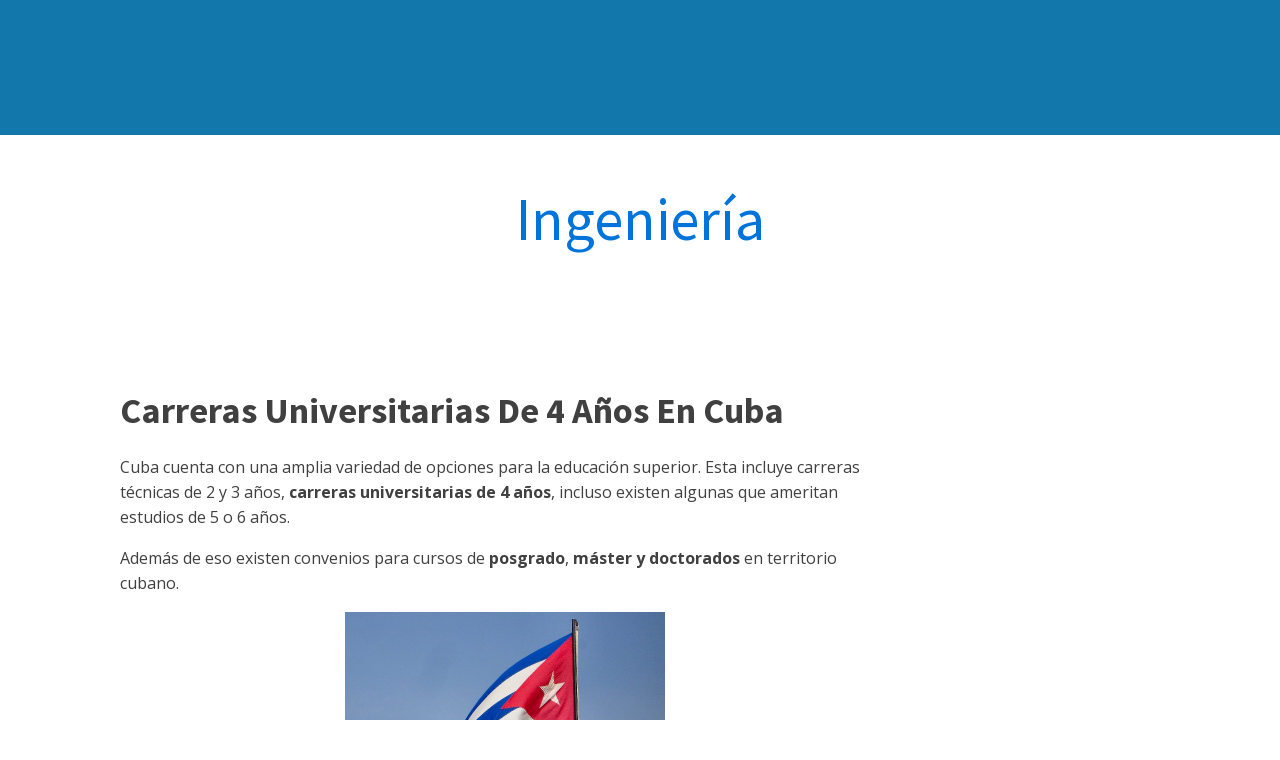

--- FILE ---
content_type: text/html; charset=UTF-8
request_url: https://carrerauniversitaria.info/carreras-universitarias-de-4-anos-en-cuba/
body_size: 18308
content:
<!DOCTYPE html>
<html lang="es" prefix="og: https://ogp.me/ns#" >
<head><meta charset="UTF-8"><script>if(navigator.userAgent.match(/MSIE|Internet Explorer/i)||navigator.userAgent.match(/Trident\/7\..*?rv:11/i)){var href=document.location.href;if(!href.match(/[?&]nowprocket/)){if(href.indexOf("?")==-1){if(href.indexOf("#")==-1){document.location.href=href+"?nowprocket=1"}else{document.location.href=href.replace("#","?nowprocket=1#")}}else{if(href.indexOf("#")==-1){document.location.href=href+"&nowprocket=1"}else{document.location.href=href.replace("#","&nowprocket=1#")}}}}</script><script>class RocketLazyLoadScripts{constructor(){this.triggerEvents=["keydown","mousedown","mousemove","touchmove","touchstart","touchend","wheel"],this.userEventHandler=this._triggerListener.bind(this),this.touchStartHandler=this._onTouchStart.bind(this),this.touchMoveHandler=this._onTouchMove.bind(this),this.touchEndHandler=this._onTouchEnd.bind(this),this.clickHandler=this._onClick.bind(this),this.interceptedClicks=[],window.addEventListener("pageshow",(e=>{this.persisted=e.persisted})),window.addEventListener("DOMContentLoaded",(()=>{this._preconnect3rdParties()})),this.delayedScripts={normal:[],async:[],defer:[]},this.allJQueries=[]}_addUserInteractionListener(e){document.hidden?e._triggerListener():(this.triggerEvents.forEach((t=>window.addEventListener(t,e.userEventHandler,{passive:!0}))),window.addEventListener("touchstart",e.touchStartHandler,{passive:!0}),window.addEventListener("mousedown",e.touchStartHandler),document.addEventListener("visibilitychange",e.userEventHandler))}_removeUserInteractionListener(){this.triggerEvents.forEach((e=>window.removeEventListener(e,this.userEventHandler,{passive:!0}))),document.removeEventListener("visibilitychange",this.userEventHandler)}_onTouchStart(e){"HTML"!==e.target.tagName&&(window.addEventListener("touchend",this.touchEndHandler),window.addEventListener("mouseup",this.touchEndHandler),window.addEventListener("touchmove",this.touchMoveHandler,{passive:!0}),window.addEventListener("mousemove",this.touchMoveHandler),e.target.addEventListener("click",this.clickHandler),this._renameDOMAttribute(e.target,"onclick","rocket-onclick"))}_onTouchMove(e){window.removeEventListener("touchend",this.touchEndHandler),window.removeEventListener("mouseup",this.touchEndHandler),window.removeEventListener("touchmove",this.touchMoveHandler,{passive:!0}),window.removeEventListener("mousemove",this.touchMoveHandler),e.target.removeEventListener("click",this.clickHandler),this._renameDOMAttribute(e.target,"rocket-onclick","onclick")}_onTouchEnd(e){window.removeEventListener("touchend",this.touchEndHandler),window.removeEventListener("mouseup",this.touchEndHandler),window.removeEventListener("touchmove",this.touchMoveHandler,{passive:!0}),window.removeEventListener("mousemove",this.touchMoveHandler)}_onClick(e){e.target.removeEventListener("click",this.clickHandler),this._renameDOMAttribute(e.target,"rocket-onclick","onclick"),this.interceptedClicks.push(e),e.preventDefault(),e.stopPropagation(),e.stopImmediatePropagation()}_replayClicks(){window.removeEventListener("touchstart",this.touchStartHandler,{passive:!0}),window.removeEventListener("mousedown",this.touchStartHandler),this.interceptedClicks.forEach((e=>{e.target.dispatchEvent(new MouseEvent("click",{view:e.view,bubbles:!0,cancelable:!0}))}))}_renameDOMAttribute(e,t,n){e.hasAttribute&&e.hasAttribute(t)&&(event.target.setAttribute(n,event.target.getAttribute(t)),event.target.removeAttribute(t))}_triggerListener(){this._removeUserInteractionListener(this),"loading"===document.readyState?document.addEventListener("DOMContentLoaded",this._loadEverythingNow.bind(this)):this._loadEverythingNow()}_preconnect3rdParties(){let e=[];document.querySelectorAll("script[type=rocketlazyloadscript]").forEach((t=>{if(t.hasAttribute("src")){const n=new URL(t.src).origin;n!==location.origin&&e.push({src:n,crossOrigin:t.crossOrigin||"module"===t.getAttribute("data-rocket-type")})}})),e=[...new Map(e.map((e=>[JSON.stringify(e),e]))).values()],this._batchInjectResourceHints(e,"preconnect")}async _loadEverythingNow(){this.lastBreath=Date.now(),this._delayEventListeners(),this._delayJQueryReady(this),this._handleDocumentWrite(),this._registerAllDelayedScripts(),this._preloadAllScripts(),await this._loadScriptsFromList(this.delayedScripts.normal),await this._loadScriptsFromList(this.delayedScripts.defer),await this._loadScriptsFromList(this.delayedScripts.async);try{await this._triggerDOMContentLoaded(),await this._triggerWindowLoad()}catch(e){}window.dispatchEvent(new Event("rocket-allScriptsLoaded")),this._replayClicks()}_registerAllDelayedScripts(){document.querySelectorAll("script[type=rocketlazyloadscript]").forEach((e=>{e.hasAttribute("src")?e.hasAttribute("async")&&!1!==e.async?this.delayedScripts.async.push(e):e.hasAttribute("defer")&&!1!==e.defer||"module"===e.getAttribute("data-rocket-type")?this.delayedScripts.defer.push(e):this.delayedScripts.normal.push(e):this.delayedScripts.normal.push(e)}))}async _transformScript(e){return await this._littleBreath(),new Promise((t=>{const n=document.createElement("script");[...e.attributes].forEach((e=>{let t=e.nodeName;"type"!==t&&("data-rocket-type"===t&&(t="type"),n.setAttribute(t,e.nodeValue))})),e.hasAttribute("src")?(n.addEventListener("load",t),n.addEventListener("error",t)):(n.text=e.text,t());try{e.parentNode.replaceChild(n,e)}catch(e){t()}}))}async _loadScriptsFromList(e){const t=e.shift();return t?(await this._transformScript(t),this._loadScriptsFromList(e)):Promise.resolve()}_preloadAllScripts(){this._batchInjectResourceHints([...this.delayedScripts.normal,...this.delayedScripts.defer,...this.delayedScripts.async],"preload")}_batchInjectResourceHints(e,t){var n=document.createDocumentFragment();e.forEach((e=>{if(e.src){const i=document.createElement("link");i.href=e.src,i.rel=t,"preconnect"!==t&&(i.as="script"),e.getAttribute&&"module"===e.getAttribute("data-rocket-type")&&(i.crossOrigin=!0),e.crossOrigin&&(i.crossOrigin=e.crossOrigin),n.appendChild(i)}})),document.head.appendChild(n)}_delayEventListeners(){let e={};function t(t,n){!function(t){function n(n){return e[t].eventsToRewrite.indexOf(n)>=0?"rocket-"+n:n}e[t]||(e[t]={originalFunctions:{add:t.addEventListener,remove:t.removeEventListener},eventsToRewrite:[]},t.addEventListener=function(){arguments[0]=n(arguments[0]),e[t].originalFunctions.add.apply(t,arguments)},t.removeEventListener=function(){arguments[0]=n(arguments[0]),e[t].originalFunctions.remove.apply(t,arguments)})}(t),e[t].eventsToRewrite.push(n)}function n(e,t){let n=e[t];Object.defineProperty(e,t,{get:()=>n||function(){},set(i){e["rocket"+t]=n=i}})}t(document,"DOMContentLoaded"),t(window,"DOMContentLoaded"),t(window,"load"),t(window,"pageshow"),t(document,"readystatechange"),n(document,"onreadystatechange"),n(window,"onload"),n(window,"onpageshow")}_delayJQueryReady(e){let t=window.jQuery;Object.defineProperty(window,"jQuery",{get:()=>t,set(n){if(n&&n.fn&&!e.allJQueries.includes(n)){n.fn.ready=n.fn.init.prototype.ready=function(t){e.domReadyFired?t.bind(document)(n):document.addEventListener("rocket-DOMContentLoaded",(()=>t.bind(document)(n)))};const t=n.fn.on;n.fn.on=n.fn.init.prototype.on=function(){if(this[0]===window){function e(e){return e.split(" ").map((e=>"load"===e||0===e.indexOf("load.")?"rocket-jquery-load":e)).join(" ")}"string"==typeof arguments[0]||arguments[0]instanceof String?arguments[0]=e(arguments[0]):"object"==typeof arguments[0]&&Object.keys(arguments[0]).forEach((t=>{delete Object.assign(arguments[0],{[e(t)]:arguments[0][t]})[t]}))}return t.apply(this,arguments),this},e.allJQueries.push(n)}t=n}})}async _triggerDOMContentLoaded(){this.domReadyFired=!0,await this._littleBreath(),document.dispatchEvent(new Event("rocket-DOMContentLoaded")),await this._littleBreath(),window.dispatchEvent(new Event("rocket-DOMContentLoaded")),await this._littleBreath(),document.dispatchEvent(new Event("rocket-readystatechange")),await this._littleBreath(),document.rocketonreadystatechange&&document.rocketonreadystatechange()}async _triggerWindowLoad(){await this._littleBreath(),window.dispatchEvent(new Event("rocket-load")),await this._littleBreath(),window.rocketonload&&window.rocketonload(),await this._littleBreath(),this.allJQueries.forEach((e=>e(window).trigger("rocket-jquery-load"))),await this._littleBreath();const e=new Event("rocket-pageshow");e.persisted=this.persisted,window.dispatchEvent(e),await this._littleBreath(),window.rocketonpageshow&&window.rocketonpageshow({persisted:this.persisted})}_handleDocumentWrite(){const e=new Map;document.write=document.writeln=function(t){const n=document.currentScript,i=document.createRange(),r=n.parentElement;let o=e.get(n);void 0===o&&(o=n.nextSibling,e.set(n,o));const s=document.createDocumentFragment();i.setStart(s,0),s.appendChild(i.createContextualFragment(t)),r.insertBefore(s,o)}}async _littleBreath(){Date.now()-this.lastBreath>45&&(await this._requestAnimFrame(),this.lastBreath=Date.now())}async _requestAnimFrame(){return document.hidden?new Promise((e=>setTimeout(e))):new Promise((e=>requestAnimationFrame(e)))}static run(){const e=new RocketLazyLoadScripts;e._addUserInteractionListener(e)}}RocketLazyLoadScripts.run();</script>

<meta name="viewport" content="width=device-width">
<!-- WP_HEAD() START -->
	<style>img:is([sizes="auto" i], [sizes^="auto," i]) { contain-intrinsic-size: 3000px 1500px }</style>
	
<!-- Optimización para motores de búsqueda de Rank Math -  https://rankmath.com/ -->
<title>Carreras Universitarias De 4 Años En Cuba | Detalles Y Beneficios</title><style id="rocket-critical-css">.aligncenter{clear:both}.crp_related a{-webkit-box-shadow:none!important;-moz-box-shadow:none!important;box-shadow:none!important;text-decoration:none!important}input{overflow:visible}html{line-height:1.15;-ms-text-size-adjust:100%;-webkit-text-size-adjust:100%}body,h1,h2{margin:0}header,section{display:block}a{background-color:transparent;-webkit-text-decoration-skip:objects}b,strong{font-weight:bolder}small{font-size:80%}img{border-style:none}input{font-size:100%;line-height:1.15;margin:0}[type="submit"]{-webkit-appearance:button}[type="submit"]::-moz-focus-inner{border-style:none;padding:0}[type="submit"]:-moz-focusring{outline:ButtonText dotted 1px}::-webkit-file-upload-button{-webkit-appearance:button;font:inherit}html{box-sizing:border-box}body{font-size:16px;color:rgba(64,64,64,1)}body.oxygen-aos-enabled{overflow-x:hidden}*,::after,::before{box-sizing:inherit}.ct-section-inner-wrap{margin-left:auto;margin-right:auto;height:100%}.oxy-header-wrapper{position:relative}.oxy-header-row{width:100%;display:block}.oxy-header-container{height:100%;margin-left:auto;margin-right:auto;display:flex;flex-wrap:nowrap;justify-content:flex-start;align-items:stretch}.oxy-header-center,.oxy-header-left,.oxy-header-right{display:flex;align-items:center}.oxy-header-left{justify-content:flex-start}.oxy-header-center{flex-grow:1;justify-content:center}.oxy-header-right{justify-content:flex-end}.oxy-stock-content-styles .aligncenter{margin-left:auto;margin-right:auto}.oxy-stock-content-styles img{max-width:100%}.oxy-search-form input{padding:0.5em;border-radius:0;border:1px solid #000}.oxy-search-form input[type="submit"]{padding:calc(0.5em + 1px) 1em;background-color:#000;color:#fff;border:none}.oxy-search-form label.screen-reader-text{display:none}#section-65-2597>.ct-section-inner-wrap{padding-top:52px;padding-bottom:36px;display:flex;flex-direction:column;align-items:center}#section-65-2597{text-align:center}@media (max-width:767px){#section-65-2597>.ct-section-inner-wrap{padding-top:24px}}#headline-68-2597{margin-left:20px;margin-right:20px}#div_block-4-5{flex-direction:column;display:flex;align-items:center;padding-bottom:31px;padding-top:31px;text-align:center;margin-right:0px;margin-left:0px;padding-left:6px}#div_block-52-5{align-items:center;text-align:center;flex-direction:column;display:flex;background-color:rgba(221,77,77,0);border-radius:33px;border-top-color:rgba(226,40,40,0);border-right-color:rgba(226,40,40,0);border-bottom-color:rgba(226,40,40,0);border-left-color:rgba(226,40,40,0);border-top-style:solid;border-right-style:solid;border-bottom-style:solid;border-left-style:solid}@media (max-width:991px){#div_block-52-5{background-color:rgba(234,218,218,0)}}@media (max-width:767px){#div_block-4-5{flex-direction:column;display:flex;align-items:center;text-align:center}}@media (max-width:479px){#div_block-4-5{width:250px}}@media (max-width:479px){#div_block-52-5{background-color:rgba(0,0,0,0)}}#text_block-43-5{color:#ffffff}@media (max-width:479px){#text_block-43-5{font-size:13px}}#link_text-41-5{color:#ffffff;url-encoded:true;font-size:30px}@media (max-width:479px){#link_text-41-5{font-size:16px}}#_search_form-53-5{border-top-style:none;border-right-style:none;border-bottom-style:none;border-left-style:none}#_search_form-53-5 input{border-color:#000000;color:#ffffff;border-radius:25px}#_search_form-53-5 input[type=submit]{background-color:#1de516;color:#ffffff}#_header-1-5{background-color:#0079d1}@media (max-width:767px){#_header_row-2-5 .oxy-header-container{flex-direction:column}#_header_row-2-5 .oxy-header-container>div{justify-content:center}}#_header_row-2-5{background-color:#1278ab}@media (max-width:767px){#_header_row-2-5{padding-bottom:24px;padding-top:6px}}@media (max-width:479px){#section-49-2584>.ct-section-inner-wrap{padding-top:0}}#div_block-51-2584{width:75%}#div_block-52-2584{width:25.00%}@media (max-width:479px){#div_block-51-2584{padding-left:0px;padding-right:0px}}@media (max-width:991px){#new_columns-50-2584>.ct-div-block{width:100%!important}}@media (max-width:991px){#new_columns-50-2584>.ct-div-block{width:100%!important}}.ct-section{width:100%;background-size:cover;background-repeat:repeat}.ct-section>.ct-section-inner-wrap{display:flex;flex-direction:column;align-items:flex-start}.ct-div-block{display:flex;flex-wrap:nowrap;flex-direction:column;align-items:flex-start}.ct-new-columns{display:flex;width:100%;flex-direction:row;align-items:stretch;justify-content:center;flex-wrap:wrap}.ct-link-text{display:inline-block}.oxy-search-form{width:100%}.ct-span{display:inline-block;text-decoration:inherit}.ct-widget{width:100%}@media screen and (-ms-high-contrast:active),(-ms-high-contrast:none){.ct-div-block,.ct-text-block,.ct-headline,.ct-link-text{max-width:100%}img{flex-shrink:0}body *{min-height:1px}}.ct-section-inner-wrap,.oxy-header-container{max-width:1120px}body{font-family:'Open Sans'}body{line-height:1.6;font-size:16px;font-weight:400;color:#404040}h1,h2{font-family:'Source Sans Pro';font-size:36px;font-weight:700;line-height:}h2{font-size:30px;line-height:}a{color:#0074db;text-decoration:none}.ct-link-text{text-decoration:}.ct-section-inner-wrap{padding-top:75px;padding-right:20px;padding-bottom:75px;padding-left:20px}.ct-new-columns>.ct-div-block{padding-top:20px;padding-right:20px;padding-bottom:20px;padding-left:20px}.oxy-header-container{padding-right:20px;padding-left:20px}.atomic-primary-heading{color:#2b2c27;font-size:64px;font-weight:400;line-height:1.1;margin-top:0px;-webkit-font-smoothing:antialiased;-moz-osx-font-smoothing:grayscale}@media (max-width:767px){.atomic-primary-heading{font-size:56px}}@media (max-width:479px){.atomic-primary-heading{font-size:44px}}[data-aos^=fade][data-aos^=fade]{opacity:0}[data-aos^=fade][data-aos^=fade].aos-animate{opacity:1;transform:translateZ(0)}[data-aos=fade-up]{transform:translate3d(0,100px,0)}[data-aos=fade-right]{transform:translate3d(-100px,0,0)}</style><link rel="preload" as="style" href="https://fonts.googleapis.com/css?family=Open%20Sans%3A100%2C200%2C300%2C400%2C500%2C600%2C700%2C800%2C900%7CSource%20Sans%20Pro%3A100%2C200%2C300%2C400%2C500%2C600%2C700%2C800%2C900%7CSpecial%20Elite%3A100%2C200%2C300%2C400%2C500%2C600%2C700%2C800%2C900&#038;display=swap" /><link rel="stylesheet" href="https://fonts.googleapis.com/css?family=Open%20Sans%3A100%2C200%2C300%2C400%2C500%2C600%2C700%2C800%2C900%7CSource%20Sans%20Pro%3A100%2C200%2C300%2C400%2C500%2C600%2C700%2C800%2C900%7CSpecial%20Elite%3A100%2C200%2C300%2C400%2C500%2C600%2C700%2C800%2C900&#038;display=swap" media="print" onload="this.media='all'" /><noscript><link rel="stylesheet" href="https://fonts.googleapis.com/css?family=Open%20Sans%3A100%2C200%2C300%2C400%2C500%2C600%2C700%2C800%2C900%7CSource%20Sans%20Pro%3A100%2C200%2C300%2C400%2C500%2C600%2C700%2C800%2C900%7CSpecial%20Elite%3A100%2C200%2C300%2C400%2C500%2C600%2C700%2C800%2C900&#038;display=swap" /></noscript><link rel="preload" href="https://carrerauniversitaria.info/wp-content/cache/min/1/a83283daf0b2c3d5d281a06ad1bec99a.css" data-rocket-async="style" as="style" onload="this.onload=null;this.rel='stylesheet'" onerror="this.removeAttribute('data-rocket-async')"  media="all" data-minify="1" />
<meta name="description" content="Te presentamos las Carreras Universitarias De 4 Años En Cuba más valoradas y con mayor facilidad para ti. Entra y evalúa tu favorita."/>
<meta name="robots" content="follow, index, max-snippet:-1, max-video-preview:-1, max-image-preview:large"/>
<link rel="canonical" href="https://carrerauniversitaria.info/carreras-universitarias-de-4-anos-en-cuba/" />
<meta property="og:locale" content="es_ES" />
<meta property="og:type" content="article" />
<meta property="og:title" content="Carreras Universitarias De 4 Años En Cuba | Detalles Y Beneficios" />
<meta property="og:description" content="Te presentamos las Carreras Universitarias De 4 Años En Cuba más valoradas y con mayor facilidad para ti. Entra y evalúa tu favorita." />
<meta property="og:url" content="https://carrerauniversitaria.info/carreras-universitarias-de-4-anos-en-cuba/" />
<meta property="og:site_name" content="My CMS" />
<meta property="article:section" content="Ingeniería" />
<meta property="og:updated_time" content="2021-06-05T17:08:39+00:00" />
<meta property="og:image" content="https://carrerauniversitaria.info/wp-content/uploads/2021/04/Carreras-Universitarias-de-4-Anos-En-Cuba-4.jpg" />
<meta property="og:image:secure_url" content="https://carrerauniversitaria.info/wp-content/uploads/2021/04/Carreras-Universitarias-de-4-Anos-En-Cuba-4.jpg" />
<meta property="og:image:width" content="640" />
<meta property="og:image:height" content="424" />
<meta property="og:image:alt" content="Carreras Universitarias de 4 Años En Cuba" />
<meta property="og:image:type" content="image/jpeg" />
<meta property="article:published_time" content="2021-04-20T17:17:44+00:00" />
<meta property="article:modified_time" content="2021-06-05T17:08:39+00:00" />
<meta name="twitter:card" content="summary_large_image" />
<meta name="twitter:title" content="Carreras Universitarias De 4 Años En Cuba | Detalles Y Beneficios" />
<meta name="twitter:description" content="Te presentamos las Carreras Universitarias De 4 Años En Cuba más valoradas y con mayor facilidad para ti. Entra y evalúa tu favorita." />
<meta name="twitter:image" content="https://carrerauniversitaria.info/wp-content/uploads/2021/04/Carreras-Universitarias-de-4-Anos-En-Cuba-4.jpg" />
<meta name="twitter:label1" content="Escrito por" />
<meta name="twitter:data1" content="admin" />
<meta name="twitter:label2" content="Tiempo de lectura" />
<meta name="twitter:data2" content="9 minutos" />
<script type="application/ld+json" class="rank-math-schema">{"@context":"https://schema.org","@graph":[{"@type":["Person","Organization"],"@id":"https://carrerauniversitaria.info/#person","name":"antonio"},{"@type":"WebSite","@id":"https://carrerauniversitaria.info/#website","url":"https://carrerauniversitaria.info","name":"antonio","publisher":{"@id":"https://carrerauniversitaria.info/#person"},"inLanguage":"es"},{"@type":"ImageObject","@id":"https://carrerauniversitaria.info/wp-content/uploads/2021/04/Carreras-Universitarias-de-4-Anos-En-Cuba-4.jpg","url":"https://carrerauniversitaria.info/wp-content/uploads/2021/04/Carreras-Universitarias-de-4-Anos-En-Cuba-4.jpg","width":"640","height":"424","caption":"Carreras Universitarias de 4 A\u00f1os En Cuba","inLanguage":"es"},{"@type":"WebPage","@id":"https://carrerauniversitaria.info/carreras-universitarias-de-4-anos-en-cuba/#webpage","url":"https://carrerauniversitaria.info/carreras-universitarias-de-4-anos-en-cuba/","name":"Carreras Universitarias De 4 A\u00f1os En Cuba | Detalles Y Beneficios","datePublished":"2021-04-20T17:17:44+00:00","dateModified":"2021-06-05T17:08:39+00:00","isPartOf":{"@id":"https://carrerauniversitaria.info/#website"},"primaryImageOfPage":{"@id":"https://carrerauniversitaria.info/wp-content/uploads/2021/04/Carreras-Universitarias-de-4-Anos-En-Cuba-4.jpg"},"inLanguage":"es"},{"@type":"Person","@id":"https://carrerauniversitaria.info/author/serverxl64nv1_kd6bat8k/","name":"admin","url":"https://carrerauniversitaria.info/author/serverxl64nv1_kd6bat8k/","image":{"@type":"ImageObject","@id":"https://secure.gravatar.com/avatar/735d975223a63a68833a4cb3c46f6633?s=96&amp;d=mm&amp;r=g","url":"https://secure.gravatar.com/avatar/735d975223a63a68833a4cb3c46f6633?s=96&amp;d=mm&amp;r=g","caption":"admin","inLanguage":"es"}},{"@type":"BlogPosting","headline":"Carreras Universitarias De 4 A\u00f1os En Cuba | Detalles Y Beneficios","keywords":"Carreras Universitarias De 4 A\u00f1os","datePublished":"2021-04-20T17:17:44+00:00","dateModified":"2021-06-05T17:08:39+00:00","articleSection":"Ingenier\u00eda","author":{"@id":"https://carrerauniversitaria.info/author/serverxl64nv1_kd6bat8k/","name":"admin"},"publisher":{"@id":"https://carrerauniversitaria.info/#person"},"description":"Te presentamos las Carreras Universitarias De 4 A\u00f1os En Cuba m\u00e1s valoradas y con mayor facilidad para ti. Entra y eval\u00faa tu favorita.","name":"Carreras Universitarias De 4 A\u00f1os En Cuba | Detalles Y Beneficios","@id":"https://carrerauniversitaria.info/carreras-universitarias-de-4-anos-en-cuba/#richSnippet","isPartOf":{"@id":"https://carrerauniversitaria.info/carreras-universitarias-de-4-anos-en-cuba/#webpage"},"image":{"@id":"https://carrerauniversitaria.info/wp-content/uploads/2021/04/Carreras-Universitarias-de-4-Anos-En-Cuba-4.jpg"},"inLanguage":"es","mainEntityOfPage":{"@id":"https://carrerauniversitaria.info/carreras-universitarias-de-4-anos-en-cuba/#webpage"}}]}</script>
<!-- /Plugin Rank Math WordPress SEO -->


<style id='classic-theme-styles-inline-css' type='text/css'>
/*! This file is auto-generated */
.wp-block-button__link{color:#fff;background-color:#32373c;border-radius:9999px;box-shadow:none;text-decoration:none;padding:calc(.667em + 2px) calc(1.333em + 2px);font-size:1.125em}.wp-block-file__button{background:#32373c;color:#fff;text-decoration:none}
</style>
<style id='global-styles-inline-css' type='text/css'>
:root{--wp--preset--aspect-ratio--square: 1;--wp--preset--aspect-ratio--4-3: 4/3;--wp--preset--aspect-ratio--3-4: 3/4;--wp--preset--aspect-ratio--3-2: 3/2;--wp--preset--aspect-ratio--2-3: 2/3;--wp--preset--aspect-ratio--16-9: 16/9;--wp--preset--aspect-ratio--9-16: 9/16;--wp--preset--color--black: #000000;--wp--preset--color--cyan-bluish-gray: #abb8c3;--wp--preset--color--white: #ffffff;--wp--preset--color--pale-pink: #f78da7;--wp--preset--color--vivid-red: #cf2e2e;--wp--preset--color--luminous-vivid-orange: #ff6900;--wp--preset--color--luminous-vivid-amber: #fcb900;--wp--preset--color--light-green-cyan: #7bdcb5;--wp--preset--color--vivid-green-cyan: #00d084;--wp--preset--color--pale-cyan-blue: #8ed1fc;--wp--preset--color--vivid-cyan-blue: #0693e3;--wp--preset--color--vivid-purple: #9b51e0;--wp--preset--gradient--vivid-cyan-blue-to-vivid-purple: linear-gradient(135deg,rgba(6,147,227,1) 0%,rgb(155,81,224) 100%);--wp--preset--gradient--light-green-cyan-to-vivid-green-cyan: linear-gradient(135deg,rgb(122,220,180) 0%,rgb(0,208,130) 100%);--wp--preset--gradient--luminous-vivid-amber-to-luminous-vivid-orange: linear-gradient(135deg,rgba(252,185,0,1) 0%,rgba(255,105,0,1) 100%);--wp--preset--gradient--luminous-vivid-orange-to-vivid-red: linear-gradient(135deg,rgba(255,105,0,1) 0%,rgb(207,46,46) 100%);--wp--preset--gradient--very-light-gray-to-cyan-bluish-gray: linear-gradient(135deg,rgb(238,238,238) 0%,rgb(169,184,195) 100%);--wp--preset--gradient--cool-to-warm-spectrum: linear-gradient(135deg,rgb(74,234,220) 0%,rgb(151,120,209) 20%,rgb(207,42,186) 40%,rgb(238,44,130) 60%,rgb(251,105,98) 80%,rgb(254,248,76) 100%);--wp--preset--gradient--blush-light-purple: linear-gradient(135deg,rgb(255,206,236) 0%,rgb(152,150,240) 100%);--wp--preset--gradient--blush-bordeaux: linear-gradient(135deg,rgb(254,205,165) 0%,rgb(254,45,45) 50%,rgb(107,0,62) 100%);--wp--preset--gradient--luminous-dusk: linear-gradient(135deg,rgb(255,203,112) 0%,rgb(199,81,192) 50%,rgb(65,88,208) 100%);--wp--preset--gradient--pale-ocean: linear-gradient(135deg,rgb(255,245,203) 0%,rgb(182,227,212) 50%,rgb(51,167,181) 100%);--wp--preset--gradient--electric-grass: linear-gradient(135deg,rgb(202,248,128) 0%,rgb(113,206,126) 100%);--wp--preset--gradient--midnight: linear-gradient(135deg,rgb(2,3,129) 0%,rgb(40,116,252) 100%);--wp--preset--font-size--small: 13px;--wp--preset--font-size--medium: 20px;--wp--preset--font-size--large: 36px;--wp--preset--font-size--x-large: 42px;--wp--preset--spacing--20: 0.44rem;--wp--preset--spacing--30: 0.67rem;--wp--preset--spacing--40: 1rem;--wp--preset--spacing--50: 1.5rem;--wp--preset--spacing--60: 2.25rem;--wp--preset--spacing--70: 3.38rem;--wp--preset--spacing--80: 5.06rem;--wp--preset--shadow--natural: 6px 6px 9px rgba(0, 0, 0, 0.2);--wp--preset--shadow--deep: 12px 12px 50px rgba(0, 0, 0, 0.4);--wp--preset--shadow--sharp: 6px 6px 0px rgba(0, 0, 0, 0.2);--wp--preset--shadow--outlined: 6px 6px 0px -3px rgba(255, 255, 255, 1), 6px 6px rgba(0, 0, 0, 1);--wp--preset--shadow--crisp: 6px 6px 0px rgba(0, 0, 0, 1);}:where(.is-layout-flex){gap: 0.5em;}:where(.is-layout-grid){gap: 0.5em;}body .is-layout-flex{display: flex;}.is-layout-flex{flex-wrap: wrap;align-items: center;}.is-layout-flex > :is(*, div){margin: 0;}body .is-layout-grid{display: grid;}.is-layout-grid > :is(*, div){margin: 0;}:where(.wp-block-columns.is-layout-flex){gap: 2em;}:where(.wp-block-columns.is-layout-grid){gap: 2em;}:where(.wp-block-post-template.is-layout-flex){gap: 1.25em;}:where(.wp-block-post-template.is-layout-grid){gap: 1.25em;}.has-black-color{color: var(--wp--preset--color--black) !important;}.has-cyan-bluish-gray-color{color: var(--wp--preset--color--cyan-bluish-gray) !important;}.has-white-color{color: var(--wp--preset--color--white) !important;}.has-pale-pink-color{color: var(--wp--preset--color--pale-pink) !important;}.has-vivid-red-color{color: var(--wp--preset--color--vivid-red) !important;}.has-luminous-vivid-orange-color{color: var(--wp--preset--color--luminous-vivid-orange) !important;}.has-luminous-vivid-amber-color{color: var(--wp--preset--color--luminous-vivid-amber) !important;}.has-light-green-cyan-color{color: var(--wp--preset--color--light-green-cyan) !important;}.has-vivid-green-cyan-color{color: var(--wp--preset--color--vivid-green-cyan) !important;}.has-pale-cyan-blue-color{color: var(--wp--preset--color--pale-cyan-blue) !important;}.has-vivid-cyan-blue-color{color: var(--wp--preset--color--vivid-cyan-blue) !important;}.has-vivid-purple-color{color: var(--wp--preset--color--vivid-purple) !important;}.has-black-background-color{background-color: var(--wp--preset--color--black) !important;}.has-cyan-bluish-gray-background-color{background-color: var(--wp--preset--color--cyan-bluish-gray) !important;}.has-white-background-color{background-color: var(--wp--preset--color--white) !important;}.has-pale-pink-background-color{background-color: var(--wp--preset--color--pale-pink) !important;}.has-vivid-red-background-color{background-color: var(--wp--preset--color--vivid-red) !important;}.has-luminous-vivid-orange-background-color{background-color: var(--wp--preset--color--luminous-vivid-orange) !important;}.has-luminous-vivid-amber-background-color{background-color: var(--wp--preset--color--luminous-vivid-amber) !important;}.has-light-green-cyan-background-color{background-color: var(--wp--preset--color--light-green-cyan) !important;}.has-vivid-green-cyan-background-color{background-color: var(--wp--preset--color--vivid-green-cyan) !important;}.has-pale-cyan-blue-background-color{background-color: var(--wp--preset--color--pale-cyan-blue) !important;}.has-vivid-cyan-blue-background-color{background-color: var(--wp--preset--color--vivid-cyan-blue) !important;}.has-vivid-purple-background-color{background-color: var(--wp--preset--color--vivid-purple) !important;}.has-black-border-color{border-color: var(--wp--preset--color--black) !important;}.has-cyan-bluish-gray-border-color{border-color: var(--wp--preset--color--cyan-bluish-gray) !important;}.has-white-border-color{border-color: var(--wp--preset--color--white) !important;}.has-pale-pink-border-color{border-color: var(--wp--preset--color--pale-pink) !important;}.has-vivid-red-border-color{border-color: var(--wp--preset--color--vivid-red) !important;}.has-luminous-vivid-orange-border-color{border-color: var(--wp--preset--color--luminous-vivid-orange) !important;}.has-luminous-vivid-amber-border-color{border-color: var(--wp--preset--color--luminous-vivid-amber) !important;}.has-light-green-cyan-border-color{border-color: var(--wp--preset--color--light-green-cyan) !important;}.has-vivid-green-cyan-border-color{border-color: var(--wp--preset--color--vivid-green-cyan) !important;}.has-pale-cyan-blue-border-color{border-color: var(--wp--preset--color--pale-cyan-blue) !important;}.has-vivid-cyan-blue-border-color{border-color: var(--wp--preset--color--vivid-cyan-blue) !important;}.has-vivid-purple-border-color{border-color: var(--wp--preset--color--vivid-purple) !important;}.has-vivid-cyan-blue-to-vivid-purple-gradient-background{background: var(--wp--preset--gradient--vivid-cyan-blue-to-vivid-purple) !important;}.has-light-green-cyan-to-vivid-green-cyan-gradient-background{background: var(--wp--preset--gradient--light-green-cyan-to-vivid-green-cyan) !important;}.has-luminous-vivid-amber-to-luminous-vivid-orange-gradient-background{background: var(--wp--preset--gradient--luminous-vivid-amber-to-luminous-vivid-orange) !important;}.has-luminous-vivid-orange-to-vivid-red-gradient-background{background: var(--wp--preset--gradient--luminous-vivid-orange-to-vivid-red) !important;}.has-very-light-gray-to-cyan-bluish-gray-gradient-background{background: var(--wp--preset--gradient--very-light-gray-to-cyan-bluish-gray) !important;}.has-cool-to-warm-spectrum-gradient-background{background: var(--wp--preset--gradient--cool-to-warm-spectrum) !important;}.has-blush-light-purple-gradient-background{background: var(--wp--preset--gradient--blush-light-purple) !important;}.has-blush-bordeaux-gradient-background{background: var(--wp--preset--gradient--blush-bordeaux) !important;}.has-luminous-dusk-gradient-background{background: var(--wp--preset--gradient--luminous-dusk) !important;}.has-pale-ocean-gradient-background{background: var(--wp--preset--gradient--pale-ocean) !important;}.has-electric-grass-gradient-background{background: var(--wp--preset--gradient--electric-grass) !important;}.has-midnight-gradient-background{background: var(--wp--preset--gradient--midnight) !important;}.has-small-font-size{font-size: var(--wp--preset--font-size--small) !important;}.has-medium-font-size{font-size: var(--wp--preset--font-size--medium) !important;}.has-large-font-size{font-size: var(--wp--preset--font-size--large) !important;}.has-x-large-font-size{font-size: var(--wp--preset--font-size--x-large) !important;}
:where(.wp-block-post-template.is-layout-flex){gap: 1.25em;}:where(.wp-block-post-template.is-layout-grid){gap: 1.25em;}
:where(.wp-block-columns.is-layout-flex){gap: 2em;}:where(.wp-block-columns.is-layout-grid){gap: 2em;}
:root :where(.wp-block-pullquote){font-size: 1.5em;line-height: 1.6;}
</style>


<style id='crp-style-thumbs-grid-inline-css' type='text/css'>

			.crp_related.crp-thumbs-grid ul li a.crp_link {
				grid-template-rows: 100px auto;
			}
			.crp_related.crp-thumbs-grid ul {
				grid-template-columns: repeat(auto-fill, minmax(150px, 1fr));
			}
			
</style>
<style id='rocket-lazyload-inline-css' type='text/css'>
.rll-youtube-player{position:relative;padding-bottom:56.23%;height:0;overflow:hidden;max-width:100%;}.rll-youtube-player:focus-within{outline: 2px solid currentColor;outline-offset: 5px;}.rll-youtube-player iframe{position:absolute;top:0;left:0;width:100%;height:100%;z-index:100;background:0 0}.rll-youtube-player img{bottom:0;display:block;left:0;margin:auto;max-width:100%;width:100%;position:absolute;right:0;top:0;border:none;height:auto;-webkit-transition:.4s all;-moz-transition:.4s all;transition:.4s all}.rll-youtube-player img:hover{-webkit-filter:brightness(75%)}.rll-youtube-player .play{height:100%;width:100%;left:0;top:0;position:absolute;background:url(https://carrerauniversitaria.info/wp-content/plugins/wp-rocket/assets/img/youtube.png) no-repeat center;background-color: transparent !important;cursor:pointer;border:none;}
</style>
<script type="rocketlazyloadscript" data-rocket-type="text/javascript" src="https://carrerauniversitaria.info/wp-includes/js/jquery/jquery.min.js" id="jquery-core-js"></script>
<link rel="https://api.w.org/" href="https://carrerauniversitaria.info/wp-json/" /><link rel="alternate" title="JSON" type="application/json" href="https://carrerauniversitaria.info/wp-json/wp/v2/posts/2507" /><link rel="alternate" title="oEmbed (JSON)" type="application/json+oembed" href="https://carrerauniversitaria.info/wp-json/oembed/1.0/embed?url=https%3A%2F%2Fcarrerauniversitaria.info%2Fcarreras-universitarias-de-4-anos-en-cuba%2F" />
<link rel="alternate" title="oEmbed (XML)" type="text/xml+oembed" href="https://carrerauniversitaria.info/wp-json/oembed/1.0/embed?url=https%3A%2F%2Fcarrerauniversitaria.info%2Fcarreras-universitarias-de-4-anos-en-cuba%2F&#038;format=xml" />
<script type="rocketlazyloadscript">
(function(i,s,o,g,r,a,m){i['GoogleAnalyticsObject']=r;i[r]=i[r]||function(){
(i[r].q=i[r].q||[]).push(arguments)},i[r].l=1*new Date();a=s.createElement(o),
m=s.getElementsByTagName(o)[0];a.async=1;a.src=g;m.parentNode.insertBefore(a,m)
})(window,document,'script','https://www.google-analytics.com/analytics.js','ga');
ga('create', 'UA-93016611-4', 'auto' );
ga('send', 'pageview');</script>
<!-- Machete Header -->
<!-- Global site tag (gtag.js) - Google Analytics -->
<script type="rocketlazyloadscript" async src="https://www.googletagmanager.com/gtag/js?id=UA-93016611-4"></script>
<script type="rocketlazyloadscript">
  window.dataLayer = window.dataLayer || [];
  function gtag(){dataLayer.push(arguments);}
  gtag('js', new Date());

  gtag('config', 'UA-93016611-4');
</script>
<script type="rocketlazyloadscript" data-ad-client="ca-pub-5439085082866559" async src="https://pagead2.googlesyndication.com/pagead/js/adsbygoogle.js"></script>




<noscript><style id="rocket-lazyload-nojs-css">.rll-youtube-player, [data-lazy-src]{display:none !important;}</style></noscript><script type="rocketlazyloadscript">
/*! loadCSS rel=preload polyfill. [c]2017 Filament Group, Inc. MIT License */
(function(w){"use strict";if(!w.loadCSS){w.loadCSS=function(){}}
var rp=loadCSS.relpreload={};rp.support=(function(){var ret;try{ret=w.document.createElement("link").relList.supports("preload")}catch(e){ret=!1}
return function(){return ret}})();rp.bindMediaToggle=function(link){var finalMedia=link.media||"all";function enableStylesheet(){link.media=finalMedia}
if(link.addEventListener){link.addEventListener("load",enableStylesheet)}else if(link.attachEvent){link.attachEvent("onload",enableStylesheet)}
setTimeout(function(){link.rel="stylesheet";link.media="only x"});setTimeout(enableStylesheet,3000)};rp.poly=function(){if(rp.support()){return}
var links=w.document.getElementsByTagName("link");for(var i=0;i<links.length;i++){var link=links[i];if(link.rel==="preload"&&link.getAttribute("as")==="style"&&!link.getAttribute("data-loadcss")){link.setAttribute("data-loadcss",!0);rp.bindMediaToggle(link)}}};if(!rp.support()){rp.poly();var run=w.setInterval(rp.poly,500);if(w.addEventListener){w.addEventListener("load",function(){rp.poly();w.clearInterval(run)})}else if(w.attachEvent){w.attachEvent("onload",function(){rp.poly();w.clearInterval(run)})}}
if(typeof exports!=="undefined"){exports.loadCSS=loadCSS}
else{w.loadCSS=loadCSS}}(typeof global!=="undefined"?global:this))
</script><!-- END OF WP_HEAD() -->
</head>
<body class="post-template-default single single-post postid-2507 single-format-standard  wp-embed-responsive oxygen-body" >



						<header id="_header-1-5" class="oxy-header-wrapper oxy-overlay-header oxy-header" ><div id="_header_row-2-5" class="oxy-header-row" ><div class="oxy-header-container"><div id="_header_left-3-5" class="oxy-header-left" ><div id="div_block-4-5" class="ct-div-block"  data-aos="fade-right"><a id="link_text-41-5" class="ct-link-text logo" href="/" target="_self"  ><b>CARRERAUNIVERSITARIA.INFO</b></a><div id="text_block-43-5" class="ct-text-block" >Información sobre carreras universitarias</div></div></div><div id="_header_center-8-5" class="oxy-header-center" ><div id="div_block-52-5" class="ct-div-block" >
                <div id="_search_form-53-5" class="oxy-search-form"  data-aos="fade-up">
                <form role="search" method="get" id="searchform" class="searchform" action="https://carrerauniversitaria.info/">
				<div>
					<label class="screen-reader-text" for="s">Buscar:</label>
					<input type="text" value="" name="s" id="s" />
					<input type="submit" id="searchsubmit" value="Buscar" />
				</div>
			</form>                </div>
        
        </div></div><div id="_header_right-9-5" class="oxy-header-right" ></div></div></div></header>
		<section id="section-65-2597" class=" ct-section" ><div class="ct-section-inner-wrap"><h1 id="headline-68-2597" class="ct-headline atomic-primary-heading"><span id="span-69-2597" class="ct-span" ><a href="https://carrerauniversitaria.info/category/ingenieria/" rel="tag">Ingeniería</a></span></h1></div></section><section id="section-49-2584" class=" ct-section" ><div class="ct-section-inner-wrap"><div id="new_columns-50-2584" class="ct-new-columns" ><div id="div_block-51-2584" class="ct-div-block" ><div id="text_block-53-2584" class="ct-text-block" ><span id="span-54-2584" class="ct-span oxy-stock-content-styles" >
<h1 class="wp-block-heading">Carreras Universitarias De 4 Años En Cuba</h1>



<div class='code-block code-block-1' style='margin: 8px 0; clear: both;'>
<script type="rocketlazyloadscript" async src="https://pagead2.googlesyndication.com/pagead/js/adsbygoogle.js"></script>
<!-- carrerauniversitira-bloque-dispaly -->
<ins class="adsbygoogle"
     style="display:block"
     data-ad-client="ca-pub-5439085082866559"
     data-ad-slot="7551947847"
     data-ad-format="auto"
     data-full-width-responsive="true"></ins>
<script type="rocketlazyloadscript">
     (adsbygoogle = window.adsbygoogle || []).push({});
</script>
</div>
<p>Cuba cuenta con una amplia variedad de opciones para la educación superior. Esta incluye carreras técnicas de 2 y 3 años, <strong>carreras universitarias de 4 años</strong>, incluso existen algunas que ameritan estudios de 5 o 6 años.</p>



<p>Además de eso existen convenios para cursos de <strong>posgrado</strong>, <strong>máster y doctorados</strong> en territorio cubano.</p>



<div class="wp-block-image"><figure class="aligncenter is-resized"><a href="https://carrerauniversitaria.info/wp-content/uploads/2021/04/Carreras-Universitarias-De-4-Anos-En-Cuba.jpg"><img decoding="async" src="data:image/svg+xml,%3Csvg%20xmlns='http://www.w3.org/2000/svg'%20viewBox='0%200%20320%20200'%3E%3C/svg%3E" alt="Carreras Universitarias De 4 Años En Cuba" class="wp-image-2515" width="320" height="200" data-lazy-src="https://carrerauniversitaria.info/wp-content/uploads/2021/04/Carreras-Universitarias-De-4-Anos-En-Cuba.jpg"/><noscript><img decoding="async" src="https://carrerauniversitaria.info/wp-content/uploads/2021/04/Carreras-Universitarias-De-4-Anos-En-Cuba.jpg" alt="Carreras Universitarias De 4 Años En Cuba" class="wp-image-2515" width="320" height="200"/></noscript></a></figure></div>



<p><strong>La educación superior cubana</strong> está regida por modelos de estudio, que se han venido modificando y actualizando con los años.</p><div class='code-block code-block-2' style='margin: 8px 0; clear: both;'>
<script type="rocketlazyloadscript" async src="https://pagead2.googlesyndication.com/pagead/js/adsbygoogle.js?client=ca-pub-5439085082866559"
     crossorigin="anonymous"></script>
<ins class="adsbygoogle"
     style="display:block; text-align:center;"
     data-ad-layout="in-article"
     data-ad-format="fluid"
     data-ad-client="ca-pub-5439085082866559"
     data-ad-slot="1245115906"></ins>
<script type="rocketlazyloadscript">
     (adsbygoogle = window.adsbygoogle || []).push({});
</script></div>




<p>Actualmente, en algunas universidades o centros de estudios superiores se está implementando el <strong>plan de estudios E</strong>, de acuerdo a lo asignado por el <strong>MES</strong> de Cuba. Gracias a este es que existe la posibilidad de cursar una <strong>licenciatura</strong> o <strong>ingeniería </strong>en solo 4 años.</p>



<h2 class="wp-block-heading">¿De qué trata el plan de estudios?</h2>



<p>El <a href="https://www.mes.gob.cu/es/planes-de-estudio" rel="nofollow noopener" target="_blank">plan de estudios “E”</a>, es una nueva actualización de los pensum de <strong>estudios superiores</strong> y se viene implementando poco a poco en cada institución universitaria desde el ciclo 2016-2017.</p>



<p>Este plantea, entre otras cosas, que algunas carreras, hasta los momentos 29, acorten su duración a <strong>cuatro años</strong>. Esto con la finalidad de optimizar la adquisición de conocimiento, cumplir con el concepto de integración educativa y adecuarse a las requerimientos sociales.</p>



<p>Este plan es bastante amplio y cuenta con un conjunto de bases y principios impuestos por el <strong>Ministerio de Educación</strong> y por los cuales deben regirse <strong>todas las facultades</strong> de las centros de estudios universitarios.</p>



<h2 class="wp-block-heading">Carreras universitarias que duran 4 años en Cuba</h2>



<div class="wp-block-image"><figure class="aligncenter"><a href="https://carrerauniversitaria.info/wp-content/uploads/2021/04/Carreras-Universitarias-De-4-Anos-En-Cuba-1-1.jpg"><img decoding="async" src="data:image/svg+xml,%3Csvg%20xmlns='http://www.w3.org/2000/svg'%20viewBox='0%200%200%200'%3E%3C/svg%3E" alt="Carreras Universitarias De 4 Años En Cuba" class="wp-image-2514" data-lazy-src="https://carrerauniversitaria.info/wp-content/uploads/2021/04/Carreras-Universitarias-De-4-Anos-En-Cuba-1-1.jpg"/><noscript><img decoding="async" src="https://carrerauniversitaria.info/wp-content/uploads/2021/04/Carreras-Universitarias-De-4-Anos-En-Cuba-1-1.jpg" alt="Carreras Universitarias De 4 Años En Cuba" class="wp-image-2514"/></noscript></a></figure></div>



<p>Siguiendo con lo dicho anteriormente del plan de estudios, actualmente son 29 carreras que tienen una duración de 4 años, esto solo en el <strong>turno diurno y en la modalidad presencial</strong>.</p>



<p>Las mismas carreras en la modalidad a distancia o en otro turno pueden tener una <strong>duración de 5 o 6 años</strong>. Las <strong>carreras universitarias</strong> suelen estar divididas por áreas.</p>



<h3 class="wp-block-heading">Ciencias sociales y humanísticas</h3>



<p>En estas se incluyen todas las carreras que estén relacionadas con el ámbito social y las letras, la información, el comportamiento individual y la <strong>historia de Cuba</strong> y del mundo.</p>



<p>De estas profesiones, solo tienen una duración de 4 años las siguientes:</p>



<h4 class="wp-block-heading">Ciencias de la información.</h4>



<p>En este curso se forman &nbsp;a los estudiantes para manejar la diversas fuentes y&nbsp; <strong>procesos informativos</strong>.</p>



<p>Siguiendo las leyes y las bases que rigen los procesos informativos, este profesional se encarga de manejar todo lo que conlleva un proceso emisor-receptor. Además llevará dicho proceso con técnicas documentales y recibirá conocimientos en &nbsp;<strong>lenguas nativas y extranjeras</strong>.</p>



<h4 class="wp-block-heading">Comunicación social</h4>



<p>El profesional en <strong>comunicación social</strong> se encargara de manejar las comunicaciones políticas, empresariales o de alguna comunidad en específico y llevar dicha información a las masas.</p>



<p>Todo esto siguiendo con la formación política, técnica, económica y social.</p>



<h4 class="wp-block-heading">Periodismo</h4>



<p>El <strong>licenciado en periodismo</strong> recibe una formación en ámbito político, técnologico,financiero, ideológico y sociocultural, con el objetivo de crear profesionales capaces del movimiento de masas.</p>



<p>Este profesional se encarga del <strong>proceso comunicacional</strong> entre los hombres y de llevar la información de sucesos importantes en cuba y el mundo, siendo protagonista o testigo de los mismos.</p>



<h4 class="wp-block-heading">Psicología</h4>



<p>El <strong>licenciado en psicología</strong> se encarga del comportamiento individual y del ser como parte de un grupo.</p>



<p>Esta carrera requiere de la cooperación con otros profesionales en medicina, educación, sociología y otros. Además, requieres de <strong>capacidad pedagógica</strong> para poder desempeñarte en diferentes áreas.</p>



<h4 class="wp-block-heading">Sociología</h4>



<p>En esta carrera se recibe la formación necesaria para el <strong>estudio de la sociedad</strong> como masa heterogénea.</p>



<p>El sociólogo se encarga del estudio, diagnóstico y contribución a los problemas sociales y sus respectivas soluciones.</p>



<h4 class="wp-block-heading">Derecho.</h4>



<p>La carrera de <strong>derecho en cuba</strong> buscar instruir al futuro profesional en los principios democráticos y revolucionarios del país, buscando siempre cumplir con los intereses sociales.</p>



<p>Además se busca el crecimiento político y el servicio a la &nbsp;justicia.</p>



<h4 class="wp-block-heading">Lenguas Extranjeras</h4>



<p>El licenciado en lenguas extranjeras puede especializarse en <strong>Ingles, alemán, francés o ruso</strong>. Durante el estudio de esta profesión se busca desarrollar el idioma extranjero seleccionado tanto como el <strong>español</strong>.</p>



<p>Además se busca perfeccionar la expresión oral, escrita, <strong>comprensión lectora</strong> y la compresión auditiva.</p>



<h3 class="wp-block-heading">Diseño</h3>



<p>El <strong>diseño</strong> es un área que está presente de forma indirecta en las demás áreas y que además influye en gran manera en cada una de ellas.</p>



<p>En el caso de la <strong>educación superior</strong> cuenta con dos carreras que abarcan de forma muy general sus áreas de trabajo.</p>



<h4 class="wp-block-heading">Diseño industrial</h4>



<p>Se refiere al <strong>diseño especializado en maquinarias</strong>, industrias y lo relacionado a la mecánica&nbsp; y trabaja de la mano con los profesionales expertos en cada área.</p>



<h4 class="wp-block-heading">Diseño informacional</h4>



<p>El profesional en esta área del diseño se encarga de crear <strong>programas de radio y tv</strong>, desde el set hasta los guiones. Trabaja en conjunto con periodistas, comunicadores sociales y profesionales en ciencias de la información</p>



<h3 class="wp-block-heading">Ciencias pedagógicas</h3>



<p>Este comprende todas las áreas y los niveles educativos. En las ciencias pedagógicas se capacitan a los profesionales encargados de formar a los jóvenes cubanos desde la etapa preescolar hasta la secundaria y se les otorga la <strong>licenciatura en educación</strong>.</p>



<h3 class="wp-block-heading">Ciencias Naturales y Matemáticas</h3>



<p>Tal como su nombre lo indica, en esta área se imparten las ciencias que tengan relación con la vida, la naturaleza y las <strong>ciencias exactas</strong>.</p>



<p>Esta área es <strong>híbrida</strong>, pues tiene carreras universitarias de 4 años, pero también cuenta con carreras de planes de estudios más largos. Las pertenecientes al <strong>plan de estudios E</strong> son:</p>



<h4 class="wp-block-heading">Bioquímica</h4>



<p>El <strong>licenciado en bioquímica</strong> es el encargado de la observación, estudio y diagnóstico de los procesos naturales internos de los seres vivos, desde un punto de vista molecular. Este desempeña funciones en el sector <strong>agropecuario, biotécnico, pesquero e industrial</strong>.</p>



<h4 class="wp-block-heading">Ciencias alimentarias</h4>



<p>Esta carrera universitaria se basa en el <strong>estudio de la composición de los alimentos</strong> y las modificaciones que puede sufrir en la creación de comida o utilizándolos como materia prima.</p>



<p>Además, se encarga de la <strong>elaboración de productos alimenticios</strong> que cumplan con las regularizaciones necesarias.</p>



<h4 class="wp-block-heading">Ciencias farmacéuticas</h4>



<p>Este profesional se encarga de todo lo concerniente a los medicamentos en el ámbito científico, la producción y su uso. Estos trabajan de la mano con los otros <strong>profesionales de la salud</strong>.</p>



<h3 class="wp-block-heading">Tecnologías y ciencias aplicadas</h3>



<div class="wp-block-image"><figure class="aligncenter"><a href="https://carrerauniversitaria.info/wp-content/uploads/2021/04/Carreras-Universitarias-De-4-Anos-En-Cuba-2-1.jpg"><img decoding="async" src="data:image/svg+xml,%3Csvg%20xmlns='http://www.w3.org/2000/svg'%20viewBox='0%200%200%200'%3E%3C/svg%3E" alt="Carreras Universitarias De 4 Años En Cuba" class="wp-image-2513" data-lazy-src="https://carrerauniversitaria.info/wp-content/uploads/2021/04/Carreras-Universitarias-De-4-Anos-En-Cuba-2-1.jpg"/><noscript><img decoding="async" src="https://carrerauniversitaria.info/wp-content/uploads/2021/04/Carreras-Universitarias-De-4-Anos-En-Cuba-2-1.jpg" alt="Carreras Universitarias De 4 Años En Cuba" class="wp-image-2513"/></noscript></a></figure></div>



<p>Está comprendida por las <strong>carreras técnicas y científicas</strong> más especializadas. Comprende un nivel más avanzado de las ciencias nombradas anteriormente.</p>



<h4 class="wp-block-heading">Física nuclear</h4>



<p>La formación de un físico nuclear comprende los principios <strong>físico-matemáticos</strong>, ciencias nucleares, las innovaciones técnicas que traen la <strong>ciencia nuclear</strong> y su uso.</p>



<h4 class="wp-block-heading">Meteorología</h4>



<p>La carrera de <strong>meteorología</strong> combina los principios físico-matemáticos con la geografía. El meteorólogo se encarga de la predicción y el estudio&nbsp; de los <strong>fenómenos atmosféricos</strong>, el clima y las escalas espaciales.</p>



<h4 class="wp-block-heading">Radioquímica</h4>



<p>Esta carrera pertenece a la rama de la química y prepara profesionales para el estudio de los <strong>radioisótopos</strong>. Este profesional puede ejercer funciones en áreas como medicina, biotecnología y las industrias.</p>



<h4 class="wp-block-heading">Tecnologías nucleares y energéticas</h4>



<p>Este ingeniero se encarga del diseño y creación de <strong>instalaciones nucleares</strong> y la participación en las respectivas actividades de este.</p>



<h3 class="wp-block-heading">Ciencias económicas</h3>



<p>Tal como su nombre lo dice, las carreras universitarias pertenecientes a esta área se encargan de los movimientos y estudios relacionados a la <strong>economía cubana</strong> y las finanzas en un nivel macro y micro.</p>



<p>En esta area solo dos carreras tienen una duración de <strong>4 años</strong>.</p>



<h4 class="wp-block-heading">Contabilidad y finanzas</h4>



<p>El profesional en esta carrera cuenta con la capacidad de cumplir con las <strong>obligaciones fiscales</strong> y organizar el capital, y los activos de las empresas.</p>



<h4 class="wp-block-heading">Turismo</h4>



<p>Se incluye en esta área porque el turismo es uno de los principales <strong>motores económicos</strong> del país.</p>



<p>El profesional en turismo se encarga de la <strong>venta de productos y servicios turísticos</strong>, además de brindar información sobre lo que representa la cultura propia de la isla. En esta carrera, entre otros conocimientos, recibirás <strong>inglés, leyes y principios de finanzas</strong>.</p>



<h3 class="wp-block-heading">Ciencias Técnicas</h3>



<p>En esta se incluyen todas las carreras técnicas, como por ejemplo las <strong>ingenierías</strong>. Esta área está conformada por una gran cantidad de carreras universitarias, pero solo unas pocas implementan el plan de estudios E.</p>



<h4 class="wp-block-heading">Arquitectura</h4>



<p>El <strong>licenciado en arquitectura</strong> es el encargado de la creación de ambientes externos e internos, de acuerdo a la cultura y a las necesidades sociales.</p>



<p>Además se encarga del mantenimiento de edificaciones y el diseño de paisajes, interiores y mobiliario.</p>



<h4 class="wp-block-heading">Ingeniería informática</h4>



<p>El <strong>ingeniero en informática</strong> es el encargado de automatizar los sistemas de las empresas y otros entes. Para eso se brinda la información necesaria para el <strong>manejo de software y hardware</strong>.</p>



<h4 class="wp-block-heading">Ingeniería Química</h4>



<p>El <strong>ingeniero químico</strong> tiene como responsabilidad principal la elaboración de productos químicos, teniendo en cuenta las debidas transformaciones físicas, químicas y biológicas que requiere cada producto.</p>



<h4 class="wp-block-heading">Ingeniería eléctrica</h4>



<p>El <strong>ingeniero eléctrico</strong> es el encargado del estudio, diseño, manejo y mantenimiento de los diversos sistemas eléctricos en diferentes escalas. Así como también el estudio y empleo de la relación de la electricidad y la mecánica.</p>



<h4 class="wp-block-heading">Ingeniería civil</h4>



<p>Esta carrera universitaria brinda los conocimientos necesarios para el diseño, ejecución y mantenimiento de obras estructurales como viviendas, vías, puentes y otros.</p>



<h4 class="wp-block-heading">Ingeniería automática</h4>



<p>El &nbsp;ingeniero profesional en esta materia es el encargado de explotar al máximo los sistemas de instrumentación y control, utilizados en la <strong>automatización de las industrias</strong> actuales.</p>



<h4 class="wp-block-heading">Ingeniería biomédica</h4>



<p>El surgimiento de nuevas tecnologías para el diagnóstico y tratamiento&nbsp; de patologías han generado que profesionales, en este caso los <strong>ingenieros en biomédica</strong> apliquen los conocimientos necesarios para el diseño, creación y manipulación de dichos sistemas.</p>



<h3 class="wp-block-heading">Artes</h3>



<div class="wp-block-image"><figure class="aligncenter"><a href="https://carrerauniversitaria.info/wp-content/uploads/2021/04/Carreras-Universitarias-De-4-Anos-En-Cuba-3.jpg"><img decoding="async" width="336" height="224" src="data:image/svg+xml,%3Csvg%20xmlns='http://www.w3.org/2000/svg'%20viewBox='0%200%20336%20224'%3E%3C/svg%3E" alt="Carreras Universitarias De 4 Años En Cuba" class="wp-image-2512" data-lazy-srcset="https://carrerauniversitaria.info/wp-content/uploads/2021/04/Carreras-Universitarias-De-4-Anos-En-Cuba-3.jpg 336w, https://carrerauniversitaria.info/wp-content/uploads/2021/04/Carreras-Universitarias-De-4-Anos-En-Cuba-3-300x200.jpg 300w" data-lazy-sizes="(max-width: 336px) 100vw, 336px" data-lazy-src="https://carrerauniversitaria.info/wp-content/uploads/2021/04/Carreras-Universitarias-De-4-Anos-En-Cuba-3.jpg" /><noscript><img decoding="async" width="336" height="224" src="https://carrerauniversitaria.info/wp-content/uploads/2021/04/Carreras-Universitarias-De-4-Anos-En-Cuba-3.jpg" alt="Carreras Universitarias De 4 Años En Cuba" class="wp-image-2512" srcset="https://carrerauniversitaria.info/wp-content/uploads/2021/04/Carreras-Universitarias-De-4-Anos-En-Cuba-3.jpg 336w, https://carrerauniversitaria.info/wp-content/uploads/2021/04/Carreras-Universitarias-De-4-Anos-En-Cuba-3-300x200.jpg 300w" sizes="(max-width: 336px) 100vw, 336px" /></noscript></a></figure></div>



<p>Las<strong> artes son carreras universitarias</strong> tan serias y populares como las demás. En cuba, algunas ramas de las artes tienen una duración de 3, otras de 4, incluso existen algunas de 6 años de curso.</p>



<p>Estas se cursan en un <strong>instituto especializado</strong>, a diferencia de las anteriores que se estudian en alguna universidad.</p>



<h4 class="wp-block-heading">&nbsp;Arte danzario</h4>



<p>Para poder cursar esta carrera se requiere conocimientos previos en <strong>ballet y danza</strong>.</p>



<p>Con esta titulación se puede desempeñar como profesor de alguna danza, interprete de grupos profesionales, coreógrafo o como <strong>crítico</strong> en la materia.</p>



<h4 class="wp-block-heading">Arte de medios de comunicación audiovisuales</h4>



<p>Esta carrera capacita profesionales para que lleven las <strong>artes </strong><strong>en sus diferentes facetas </strong>&nbsp;a los medios &nbsp;de comunicación audiovisuales, como por ejemplo en &nbsp;la elaboración de un set.</p>



<p>Pueden trabajar de la mano con los diseñadores, periodistas, comunicadores y demás <strong>profesionales</strong> de esta área.</p>



<h4 class="wp-block-heading">Arte de la conservación del patrimonio cultural y la museología</h4>



<p>Tal como lo indica su nombre. En esta carrera universitaria se prepara a profesionales para que con experticia puedan conservar, defender y mantener lo que representa <strong>la cultura cubana</strong>.</p>



<p>Estos pueden laborar en <strong>museos, galerías y entes de protección cultural</strong>.</p>



<h2 class="wp-block-heading">Universidades Cubanas</h2>



<p>Cuba cuenta con un total de <strong>50 instituciones de educación superior</strong> pero solo la mitad de ellas (25) pertenecen a las dependencias del Ministerio de Educación Superior (MES). El resto pertenecen a los cuerpos de seguridad y otros ministerios.</p>



<p>En la mayoría de las instituciones que dependen del <strong>MES</strong> imparten carreras de 4 años, en conjunto con otras de mayor o menor duración. Sin embargo las más demandadas, tanto por los cubanos como por los extranjeros que deciden estudiar en este país son tres:</p>



<ul class="wp-block-list"><li><strong>Universidad de la Habana</strong></li><li><strong>Universidad Tecnológica José Antonio Echeverría</strong></li><li><strong>Universidad de las Artes ISA</strong></li></ul>



<p>Todas estas están ubicadas en la capital cubana, <strong>La Habana</strong>.</p>



<p>Además de las carreras mencionadas existen muchas otras, las cuales pueden encontrarlas con un breve resumen en la web del Ministerio de Educación Superior, la duración de estas dependerá de la institución.</p>



<p>Si bien la mayoría de las universidades implementan el <strong>Plan de Estudios E</strong>, existen algunas que aún se encuentran en discusión.</p>



<p>De igual forma existen discusiones para convertir algunos cursos en <strong>carreras universitarias de 4 años</strong>, también llamadas carreras de ciclo corto en cuba, y así ampliar las opciones de los <strong>jóvenes estudiantes</strong>.</p>
<!-- CONTENT END 1 -->
</span></div></div><div id="div_block-52-2584" class="ct-div-block" ></div></div></div></section><div id="div_block-30-5" class="ct-div-block" ><div id="new_columns-44-5" class="ct-new-columns" ><div id="div_block-45-5" class="ct-div-block" ><div id="text_block-48-5" class="ct-text-block" >© All Right Reserved www.carrerauniversitaria.info&nbsp;</div></div><div id="div_block-46-5" class="ct-div-block" ><div id="text_block-49-5" class="ct-text-block" >Carreras Universitarias ¿Cual Elegir y Que Estudiar?&nbsp; Te Ayudamos Política de privacidad y cookies Quienes somos |&nbsp;contacto: vera.miguelst@gmail.com</div></div></div></div>	<!-- WP_FOOTER -->
<script type="rocketlazyloadscript">
		
var machete_cookies_bar_html = '<style>.machete_cookie_container{box-shadow:0 -3px 10px rgba(0,0,0,0.1);background-color:#eee;background-color:rgba(255,255,255,0.85);}.machete_cookie_bar{padding:15px;margin-left:auto;margin-right:auto;max-width:1050px;font-family:sans-serif;font-size:13px;color:#222;}.machete_accept_cookie_btn{cursor:pointer;text-decoration:none;display:block;padding:5px 10px;float:right;margin-left:10px;white-space:nowrap;border-radius:4px;background-color:#ddd;border-bottom:2px solid #999;color:#000}@media (min-width:1024px){.machete_cookie_bar{}.machete_accept_cookie_btn{margin: -5px 0 0 10px}}</style><div id=\"machete_cookie_bar\" class=\"machete_cookie_bar\"><a id=\"machete_accept_cookie_btn\" class=\"machete_accept_cookie_btn\">Aceptar cookies</a>Si continúas navegando por esta web, entendemos que aceptas <a href="/cookies/" style="color: #007FFF">las cookies que usamos</a> para mejorar nuestros servicios.</div>'; 

var machete_cookie_bar=function(){var e=function(e,t,c){i="";if(c){var n=new Date;n.setTime(n.getTime()+24*c*60*60*1e3);var i="; expires="+n.toGMTString()}document.cookie=e+"="+t+i+"; path=/"},t=function(e){for(var t,c=e+"=",n=document.cookie.split(";"),i=0,o=n.length;i<o;i++){for(t=n[i];" "==t.charAt(0);)t=t.substring(1,t.length);if(0==t.indexOf(c))return t.substring(c.length,t.length)}return null};return{init:function(e){if(!t("machete_accepted_cookies")){var c=document.createElement("div");c.id="machete_cookie_container",c.className="machete_cookie_container",c.innerHTML=e,Object.assign(c.style,{position:"fixed",zIndex:99999,bottom:0,width:"100%"}),document.getElementsByTagName("body")[0].appendChild(c),document.getElementById("machete_accept_cookie_btn").addEventListener("click",machete_cookie_bar.accept,!1)}},accept:function(){e("machete_accepted_cookies","yes",365),document.getElementById("machete_cookie_container").style.display="none"}}}();machete_cookie_bar.init(machete_cookies_bar_html);
(function(){
	if ( typeof machete_cookies_bar_stylesheet === 'undefined') return;
	var s = document.createElement('script'); s.type = 'text/javascript';
	s.defer = true; s.src = 'https://carrerauniversitaria.info/wp-content/plugins/machete/inc/cookies/js/cookies_bar_js.min.js';
	var body = document.getElementsByTagName('body')[0];
	body.appendChild(s);
})();
</script>
		
<script type="rocketlazyloadscript" data-minify="1" data-rocket-type="text/javascript" src="https://carrerauniversitaria.info/wp-content/cache/min/1/wp-content/plugins/oxygen/component-framework/vendor/aos/aos.js?ver=1626100990" id="oxygen-aos-js"></script>
<script type="rocketlazyloadscript" data-rocket-type="text/javascript" id="ct-footer-js">
	  	AOS.init({
	  		  		  		  		  		  		  				  			})
		
				jQuery('body').addClass('oxygen-aos-enabled');
		
		
	</script><script>window.lazyLoadOptions={elements_selector:"img[data-lazy-src],.rocket-lazyload,iframe[data-lazy-src]",data_src:"lazy-src",data_srcset:"lazy-srcset",data_sizes:"lazy-sizes",class_loading:"lazyloading",class_loaded:"lazyloaded",threshold:300,callback_loaded:function(element){if(element.tagName==="IFRAME"&&element.dataset.rocketLazyload=="fitvidscompatible"){if(element.classList.contains("lazyloaded")){if(typeof window.jQuery!="undefined"){if(jQuery.fn.fitVids){jQuery(element).parent().fitVids()}}}}}};window.addEventListener('LazyLoad::Initialized',function(e){var lazyLoadInstance=e.detail.instance;if(window.MutationObserver){var observer=new MutationObserver(function(mutations){var image_count=0;var iframe_count=0;var rocketlazy_count=0;mutations.forEach(function(mutation){for(var i=0;i<mutation.addedNodes.length;i++){if(typeof mutation.addedNodes[i].getElementsByTagName!=='function'){continue}
if(typeof mutation.addedNodes[i].getElementsByClassName!=='function'){continue}
images=mutation.addedNodes[i].getElementsByTagName('img');is_image=mutation.addedNodes[i].tagName=="IMG";iframes=mutation.addedNodes[i].getElementsByTagName('iframe');is_iframe=mutation.addedNodes[i].tagName=="IFRAME";rocket_lazy=mutation.addedNodes[i].getElementsByClassName('rocket-lazyload');image_count+=images.length;iframe_count+=iframes.length;rocketlazy_count+=rocket_lazy.length;if(is_image){image_count+=1}
if(is_iframe){iframe_count+=1}}});if(image_count>0||iframe_count>0||rocketlazy_count>0){lazyLoadInstance.update()}});var b=document.getElementsByTagName("body")[0];var config={childList:!0,subtree:!0};observer.observe(b,config)}},!1)</script><script data-no-minify="1" async src="https://carrerauniversitaria.info/wp-content/plugins/wp-rocket/assets/js/lazyload/17.5/lazyload.min.js"></script><script>function lazyLoadThumb(e){var t='<img data-lazy-src="https://i.ytimg.com/vi/ID/hqdefault.jpg" alt="" width="480" height="360"><noscript><img src="https://i.ytimg.com/vi/ID/hqdefault.jpg" alt="" width="480" height="360"></noscript>',a='<button class="play" aria-label="play Youtube video"></button>';return t.replace("ID",e)+a}function lazyLoadYoutubeIframe(){var e=document.createElement("iframe"),t="ID?autoplay=1";t+=0===this.parentNode.dataset.query.length?'':'&'+this.parentNode.dataset.query;e.setAttribute("src",t.replace("ID",this.parentNode.dataset.src)),e.setAttribute("frameborder","0"),e.setAttribute("allowfullscreen","1"),e.setAttribute("allow", "accelerometer; autoplay; encrypted-media; gyroscope; picture-in-picture"),this.parentNode.parentNode.replaceChild(e,this.parentNode)}document.addEventListener("DOMContentLoaded",function(){var e,t,p,a=document.getElementsByClassName("rll-youtube-player");for(t=0;t<a.length;t++)e=document.createElement("div"),e.setAttribute("data-id",a[t].dataset.id),e.setAttribute("data-query", a[t].dataset.query),e.setAttribute("data-src", a[t].dataset.src),e.innerHTML=lazyLoadThumb(a[t].dataset.id),a[t].appendChild(e),p=e.querySelector('.play'),p.onclick=lazyLoadYoutubeIframe});</script><!-- /WP_FOOTER --> 
<script type="rocketlazyloadscript">"use strict";function wprRemoveCPCSS(){var preload_stylesheets=document.querySelectorAll('link[data-rocket-async="style"][rel="preload"]');if(preload_stylesheets&&0<preload_stylesheets.length)for(var stylesheet_index=0;stylesheet_index<preload_stylesheets.length;stylesheet_index++){var media=preload_stylesheets[stylesheet_index].getAttribute("media")||"all";if(window.matchMedia(media).matches)return void setTimeout(wprRemoveCPCSS,200)}var elem=document.getElementById("rocket-critical-css");elem&&"remove"in elem&&elem.remove()}window.addEventListener?window.addEventListener("load",wprRemoveCPCSS):window.attachEvent&&window.attachEvent("onload",wprRemoveCPCSS);</script><noscript><link rel="stylesheet" href="https://carrerauniversitaria.info/wp-content/cache/min/1/a83283daf0b2c3d5d281a06ad1bec99a.css" media="all" data-minify="1" /></noscript></body>
</html>

<!-- This website is like a Rocket, isn't it? Performance optimized by WP Rocket. Learn more: https://wp-rocket.me - Debug: cached@1769206414 -->